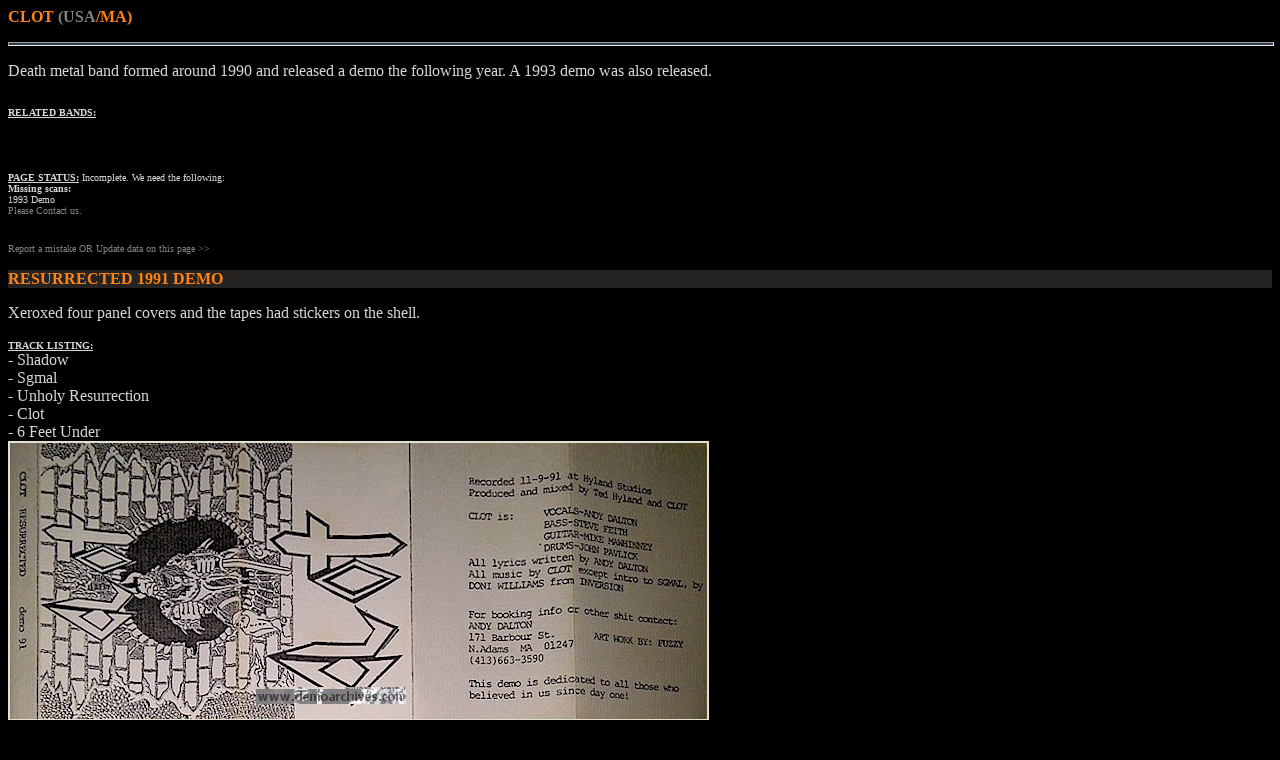

--- FILE ---
content_type: text/html
request_url: https://demoarchives.com/Bands/Clot-Usa/Clot.asp?mistake=Clot&cntry=Usa
body_size: 1594
content:
<link rel="stylesheet" type="text/css" href="../../mystyle.css" />

</head>
<script language="JavaScript">
<!--

var message="";
///////////////////////////////////
function clickIE() {if (document.all) {(message);return false;}}
function clickNS(e) {if 
(document.layers||(document.getElementById&&!document.all)) {
if (e.which==2||e.which==3) {(message);return false;}}}
if (document.layers) 
{document.captureEvents(Event.MOUSEDOWN);document.onmousedown=clickNS;}
else{document.onmouseup=clickNS;document.oncontextmenu=clickIE;}

document.oncontextmenu=new Function("return false")
// --> 
    </script>

<SCRIPT LANGUAGE="JavaScript">

<!-- Begin
function OpenImage(img){
  foto1= new Image();
  foto1.src=(img);
  Controlla(img);
}
function Controlla(img){
  if((foto1.width!=0)&&(foto1.height!=0)){
    viewFoto(img);
  }
  else{
    funzione="Controlla('"+img+"')";
    intervallo=setTimeout(funzione,20);
  }
}
function viewFoto(img){
  largh=foto1.width+20;
  altez=foto1.height+20;
  stringa="width="+largh+",height="+altez;
  finestra=window.open(img,"",stringa);
}
//  End -->
    </script>

<!DOCTYPE HTML PUBLIC "-//W3C//DTD HTML 4.01 Transitional//EN">

<html>
<head>
	<title>Demo Archives II</title>
<link rel="stylesheet" type="text/css" href="../../mystyle.css" />
<script language="JavaScript">
<!--

var message="";
///////////////////////////////////
function clickIE() {if (document.all) {(message);return false;}}
function clickNS(e) {if 
(document.layers||(document.getElementById&&!document.all)) {
if (e.which==2||e.which==3) {(message);return false;}}}
if (document.layers) 
{document.captureEvents(Event.MOUSEDOWN);document.onmousedown=clickNS;}
else{document.onmouseup=clickNS;document.oncontextmenu=clickIE;}

document.oncontextmenu=new Function("return false")
// --> 
    </script>

<SCRIPT LANGUAGE="JavaScript">

<!-- Begin
function OpenImage(img){
  foto1= new Image();
  foto1.src=(img);
  Controlla(img);
}
function Controlla(img){
  if((foto1.width!=0)&&(foto1.height!=0)){
    viewFoto(img);
  }
  else{
    funzione="Controlla('"+img+"')";
    intervallo=setTimeout(funzione,20);
  }
}
function viewFoto(img){
  largh=foto1.width+20;
  altez=foto1.height+20;
  stringa="width="+largh+",height="+altez;
  finestra=window.open(img,"",stringa);
}
//  End -->
    </script>
    <body bgcolor="#000000">

    </p>


</center></body></html>
<p class="bandname">

<b>CLOT <a class="country" href="../../ASP Pages/OrderbyCountry.asp?C=usa&Country=AMERICAN">(USA</a>/MA)</b>
<hr class="d" />

<p class="biography">
Death metal band formed around 1990 and released a demo the following year. A 
1993 demo was also released. <p class="biography">
<u><font size="1"><b><br>
RELATED BANDS:<br>
</b></font></u>
<br>
<br><br>

<font size=1>
<u><b>PAGE STATUS:</b></u> Incomplete. We need the following:<u><b><br>
</b></u> <b>Missing scans:
</b> <br>
1993 Demo<br>
<a href="../../../contact.htm">Please Contact us.</a> <br>
&nbsp;</font><p class="biography">
<font size="1"><a href="../../ASP Pages/mistake.asp">Report a 
mistake OR Update data on this page &gt;&gt;</a></font><h1>RESURRECTED 1991 DEMO</H1><p class="demoinfo">
Xeroxed four panel covers and the tapes had stickers on the shell.<bR><br>
<b>
<u><font size="1">TRACK LISTING:</font></u></b><Br>  - Shadow <br>
- Sgmal <br>
- Unholy Resurrection <br>
- Clot <br>
- 6 Feet Under <br>
<img class="demoimage" src="c1.jpg"> </p>

<p class="demoinfo">
RESURRECTED 1991 DEMO TAPE:<br>
<img class="demoimage" src="c1t.jpg"></p>

<p class="demoinfo">




<h1>DEMO FLYERS</H1>



<h1>BAND PHOTOS</H1>

  <BR><br>  <font size=2 color="#647BA3">PAGE LAST UPDATED: 1/16/2014 11:14:50 AM</font></font></p>
    


	     
    


<BR></center></body></html>
<br><a href="javascript: history.go(-1)">&lt;&lt;Back</a></p>

--- FILE ---
content_type: text/css
request_url: https://demoarchives.com/mystyle.css
body_size: 658
content:
/* page properties */ 
body {
background-color: black;
font-family: Verdana;
font-size: 16px;
color: #D4D4D4
		}
		
/* Link Properties */ 		
A:link {text-decoration: none; color: #808080;}
A:visited {text-decoration: none; color: #808080;}
A:active {text-decoration: none; color: #808080;}
A:hover {text-decoration: underline; color: #ff8000;}

/* Scrollbar Properties */ 
body {scrollbar-3dlight-color:gold; scrollbar-arrow-color:yellow;
scrollbar-base-color:#6A6A35;
scrollbar-darkshadow-color:#141416;
scrollbar-face-color:#141416;
scrollbar-3dlight-color:#141416;
scrollbar-track-color:#141416;
scrollbar-arrow-color:white;
scrollbar-highlight-color:white;
scrollbar-shadow-color:#141416}


/* Menu link Properties */ 		
A.menu:link {text-decoration: none; color: #FF8000;}
A.menu:visited {text-decoration: none; color: #FF8000;}
A:active {text-decoration: none}
A.menu:hover { text-decoration: none; color: #788ed3;background-color: #323232;}



/* Demo Cover pages properties */
/* Demo Title section */ 
h1 {background-color: #252422; font-size: 16px; text-align=left; color: #FF8214; font-family: verdana;}

/* Horizontal Row */ 
hr.d { color: #FF8214;
      background-color: #2E3D50; 
      width: 100%;	height: 2px;
	}

/* image border section */	
img.demoimage {border:2px solid #E1E1D0}

/* Biography section */ 
p.biography{ text-align=left; font-size: 16px; color: #D4D4D4; font-family: verdana; }

/* Demo Info section */ 
p.demoinfo{ text-align=left; font-size: 16px; color: #D4D4D4; font-family: verdana; }

/* Name of Band color section */ 
p.bandname{ text-align=left; font-size: 16px; color: #FF8214; font-family: verdana; }

/* Country link Properties */ 		
A.country:link {text-decoration: none; color: #808080;}
A.country:visited {text-decoration: none; color: #808080;}
A:active {text-decoration: none}
A.country:hover {text-decoration: underline; color: #D4D4D4;}